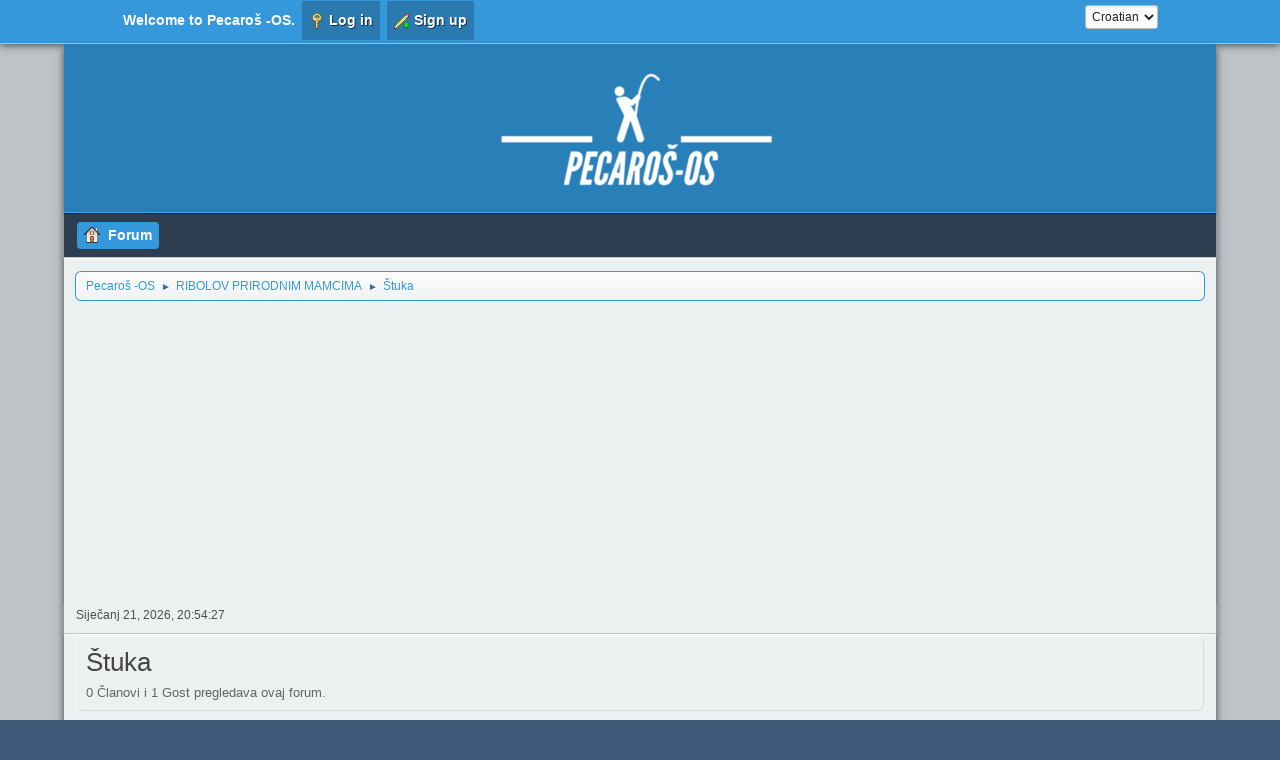

--- FILE ---
content_type: text/html; charset=UTF-8
request_url: https://www.pecaros-os.com/index.php?PHPSESSID=8a3f61988d912f669a0d7b35ca099a89&board=13.0;sort=last_post
body_size: 5205
content:
<!DOCTYPE html>
<html lang="en-US">
<head>
	<meta charset="UTF-8">
	<link rel="stylesheet" href="https://www.pecaros-os.com/Themes/Flatline/css/minified_745a27cc7d2787f7ccfef00b05086942.css?smf216_1756755732">
	<style>
	.postarea .bbc_img, .list_posts .bbc_img, .post .inner .bbc_img, form#reported_posts .bbc_img, #preview_body .bbc_img { max-width: min(100%,800px); }
	
	.postarea .bbc_img, .list_posts .bbc_img, .post .inner .bbc_img, form#reported_posts .bbc_img, #preview_body .bbc_img { max-height: 600px; }
	
	</style>
	<script>
		var smf_theme_url = "https://www.pecaros-os.com/Themes/Flatline";
		var smf_default_theme_url = "https://www.pecaros-os.com/Themes/default";
		var smf_images_url = "https://www.pecaros-os.com/Themes/Flatline/images";
		var smf_smileys_url = "https://www.pecaros-os.com/Smileys";
		var smf_smiley_sets = "default,aaron,akyhne,fugue,alienine,Lots_O_Smileys";
		var smf_smiley_sets_default = "Lots_O_Smileys";
		var smf_avatars_url = "https://www.pecaros-os.com/avatars";
		var smf_scripturl = "https://www.pecaros-os.com/index.php?PHPSESSID=8a3f61988d912f669a0d7b35ca099a89&amp;";
		var smf_iso_case_folding = false;
		var smf_charset = "UTF-8";
		var smf_session_id = "2e557ae72cc2af21f08de46479911523";
		var smf_session_var = "c05bc788e2";
		var smf_member_id = 0;
		var ajax_notification_text = 'Učitava se...';
		var help_popup_heading_text = 'A little lost? Let me explain:';
		var banned_text = 'Žao nam je Gost, zabranjen vam je pristup ovom forumu!';
		var smf_txt_expand = 'Expand';
		var smf_txt_shrink = 'Shrink';
		var smf_collapseAlt = 'Hide';
		var smf_expandAlt = 'Show';
		var smf_quote_expand = false;
		var allow_xhjr_credentials = false;
	</script>
	<script src="https://ajax.googleapis.com/ajax/libs/jquery/3.6.3/jquery.min.js"></script>
	<script src="https://www.pecaros-os.com/Themes/Flatline/scripts/minified_e62d9b0863cd8cd91d4a1725952d8cf8.js?smf216_1756755732"></script>
	<script>
	var smf_you_sure ='Jeste li sigurno da želite ovo učiniti?';
	</script>
	<title>Štuka </title>
	<meta name="viewport" content="width=device-width, initial-scale=1">
	<meta property="og:site_name" content="Pecaroš -OS">
	<meta property="og:title" content="Štuka ">
	<meta property="og:url" content="https://www.pecaros-os.com/index.php?PHPSESSID=8a3f61988d912f669a0d7b35ca099a89&amp;board=13.0">
	<meta property="og:description" content="Štuka ">
	<meta name="description" content="Štuka ">
	<meta name="theme-color" content="#557EA0">
	<meta name="robots" content="noindex">
	<link rel="canonical" href="https://www.pecaros-os.com/index.php?board=13.0">
	<link rel="help" href="https://www.pecaros-os.com/index.php?PHPSESSID=8a3f61988d912f669a0d7b35ca099a89&amp;action=help">
	<link rel="contents" href="https://www.pecaros-os.com/index.php?PHPSESSID=8a3f61988d912f669a0d7b35ca099a89&amp;">
	<link rel="index" href="https://www.pecaros-os.com/index.php?PHPSESSID=8a3f61988d912f669a0d7b35ca099a89&amp;board=13.0">
        <link href="https://groups.tapatalk-cdn.com/static/manifest/manifest.json" rel="manifest">
        
        <meta name="apple-itunes-app" content="app-id=307880732, affiliate-data=at=10lR7C, app-argument=tapatalk://www.pecaros-os.com/?location=forum&fid=13&page=1&perpage=20" />
        
</head>
<body id="chrome" class="action_messageindex board_13">
<div id="footerfix"><script data-ad-client="ca-pub-4889056355270814" async src="https://pagead2.googlesyndication.com/pagead/js/adsbygoogle.js"></script>
	<div id="top_section">
		<div class="inner_wrap">
			<ul class="floatleft" id="top_info">
				<li class="welcome">
					Welcome to <strong>Pecaroš -OS</strong>.
				</li>
				<li class="button_login">
					<a href="https://www.pecaros-os.com/index.php?PHPSESSID=8a3f61988d912f669a0d7b35ca099a89&amp;action=login" class="open" onclick="return reqOverlayDiv(this.href, 'Log in', 'login');">
						<span class="main_icons login"></span>
						<span class="textmenu">Log in</span>
					</a>
				</li>
				<li class="button_signup">
					<a href="https://www.pecaros-os.com/index.php?PHPSESSID=8a3f61988d912f669a0d7b35ca099a89&amp;action=signup" class="open">
						<span class="main_icons regcenter"></span>
						<span class="textmenu">Sign up</span>
					</a>
				</li>
			</ul>
			<form id="languages_form" method="get" class="floatright">
				<select id="language_select" name="language" onchange="this.form.submit()">
					<option value="croatian" selected="selected">Croatian</option>
					<option value="english">English</option>
				</select>
				<noscript>
					<input type="submit" value="kreni">
				</noscript>
			</form>
		</div><!-- .inner_wrap -->
	</div><!-- #top_section -->
	<div id="wrapper">
		<div id="header">
			<h1 class="forumtitle" style="margin: 0px; text-align: center;">
				<a href="https://www.pecaros-os.com/index.php?PHPSESSID=8a3f61988d912f669a0d7b35ca099a89&amp;"><img src="https://www.pecaros-os.com/sajzika/logo.png" alt="Pecaroš -OS" title="Pecaroš -OS" ></a>
			</h1>	
			
            </div>
		<div id="upper_section">
			<div id="inner_section">
				<div id="inner_wrap" class="hide_720">
				<a class="mobile_user_menu">
					<span class="menu_icon"></span>
					<span class="text_menu">Main Menu</span>
				</a>
				<div id="main_menu">
					<div id="mobile_user_menu" class="popup_container">
						<div class="popup_window description">
							<div class="popup_heading">Main Menu
								<a href="javascript:void(0);" class="main_icons hide_popup"></a>
							</div>
							
					<ul class="dropmenu menu_nav">
						<li class="button_home">
							<a class="active" href="https://www.pecaros-os.com/index.php?PHPSESSID=8a3f61988d912f669a0d7b35ca099a89&amp;">
								<span class="main_icons home"></span><span class="textmenu">Forum</span>
							</a>
						</li>
					</ul><!-- .menu_nav -->
						</div>
					</div>

				</div></div>
				<div class="navigate_section">
					<ul>
						<li>
							<a href="https://www.pecaros-os.com/index.php?PHPSESSID=8a3f61988d912f669a0d7b35ca099a89&amp;"><span>Pecaroš -OS</span></a>
						</li>
						<li>
							<span class="dividers"> &#9658; </span>
							<a href="https://www.pecaros-os.com/index.php?PHPSESSID=8a3f61988d912f669a0d7b35ca099a89&amp;#c5"><span>RIBOLOV PRIRODNIM MAMCIMA </span></a>
						</li>
						<li class="last">
							<span class="dividers"> &#9658; </span>
							<a href="https://www.pecaros-os.com/index.php?PHPSESSID=8a3f61988d912f669a0d7b35ca099a89&amp;board=13.0"><span>Štuka </span></a>
						</li>
					</ul>
				</div><!-- .navigate_section -->
			</div><!-- #inner_section -->
		</div><!-- #upper_section -->
 				<div id="inner_wrap_2" class="hide_720">
					<div class="user">
						<time datetime="2026-01-21T19:54:27Z">Siječanj 21, 2026, 20:54:27 </time>
					</div>
				</div>
		<div id="content_section">
			<div id="main_content_section"><div id="display_head" class="information">
			<h2 class="display_title">Štuka </h2>
			<p>0 Članovi i 1 Gost pregledava ovaj forum.
			</p>
		</div>
	<div class="pagesection">
		 
		<div class="pagelinks floatleft">
			<a href="#bot" class="button">Dolje</a>
			<span class="pages">&nbsp;Str</span><span class="current_page">1</span> 
		</div>
		
	</div>
		<div id="messageindex">
			<div class="title_bar" id="topic_header">
				<div class="board_icon"></div>
				<div class="info"><a href="https://www.pecaros-os.com/index.php?PHPSESSID=8a3f61988d912f669a0d7b35ca099a89&amp;board=13.0;sort=subject">Predmet</a> / <a href="https://www.pecaros-os.com/index.php?PHPSESSID=8a3f61988d912f669a0d7b35ca099a89&amp;board=13.0;sort=starter">Autor</a></div>
				<div class="board_stats centertext"><a href="https://www.pecaros-os.com/index.php?PHPSESSID=8a3f61988d912f669a0d7b35ca099a89&amp;board=13.0;sort=replies">Odgovori</a> / <a href="https://www.pecaros-os.com/index.php?PHPSESSID=8a3f61988d912f669a0d7b35ca099a89&amp;board=13.0;sort=views">Hitova</a></div>
				<div class="lastpost"><a href="https://www.pecaros-os.com/index.php?PHPSESSID=8a3f61988d912f669a0d7b35ca099a89&amp;board=13.0;sort=last_post;desc">Zadnja poruka<span class="main_icons sort_up"></span></a></div>
			</div><!-- #topic_header -->
			<div id="topic_container">
				<div class="windowbg sticky">
					<div class="board_icon">
						<img src="https://www.pecaros-os.com/Themes/Flatline/images/post/xx.png" alt="">
						
					</div>
					<div class="info info_block">
						<div >
							<div class="icons floatright">
								<span class="main_icons sticky"></span>
							</div>
							<div class="message_index_title">
								
								<span class="preview bold_text" title="">
									<span id="msg_54712"><a href="https://www.pecaros-os.com/index.php?PHPSESSID=8a3f61988d912f669a0d7b35ca099a89&amp;topic=1683.0">Čestitke na ulovu štuke prirodnim mamcima</a></span>
								</span>
							</div>
							<p class="floatleft">
								Autor <a href="https://www.pecaros-os.com/index.php?PHPSESSID=8a3f61988d912f669a0d7b35ca099a89&amp;action=profile;u=9" title="View the profile of toktiz" class="preview">toktiz</a>
							</p>
							<span id="pages54712" class="topic_pages"><span class="pages">&nbsp;Str</span><a class="nav_page" href="https://www.pecaros-os.com/index.php?PHPSESSID=8a3f61988d912f669a0d7b35ca099a89&amp;topic=1683.0">1</a> <a class="nav_page" href="https://www.pecaros-os.com/index.php?PHPSESSID=8a3f61988d912f669a0d7b35ca099a89&amp;topic=1683.15">2</a> <a class="nav_page" href="https://www.pecaros-os.com/index.php?PHPSESSID=8a3f61988d912f669a0d7b35ca099a89&amp;topic=1683.30">3</a> </span>
						</div><!-- #topic_[first_post][id] -->
					</div><!-- .info -->
					<div class="board_stats centertext">
						<p>Odgovori: 44<br>Hitova: 6,287</p>
					</div>
					<div class="lastpost">
						<p><a href="https://www.pecaros-os.com/index.php?PHPSESSID=8a3f61988d912f669a0d7b35ca099a89&amp;topic=1683.30#msg206759">Kolovoz 30, 2021, 10:40:46 </a><br>by <a href="https://www.pecaros-os.com/index.php?PHPSESSID=8a3f61988d912f669a0d7b35ca099a89&amp;action=profile;u=9496">majstor</a></p>
					</div>
				</div><!-- $topic[css_class] -->
				<div class="windowbg locked">
					<div class="board_icon">
						<img src="https://www.pecaros-os.com/Themes/Flatline/images/post/xx.png" alt="">
						
					</div>
					<div class="info info_block">
						<div >
							<div class="icons floatright">
								<span class="main_icons lock"></span>
							</div>
							<div class="message_index_title">
								
								<span class="preview" title="">
									<span id="msg_10249"><a href="https://www.pecaros-os.com/index.php?PHPSESSID=8a3f61988d912f669a0d7b35ca099a89&amp;topic=498.0">Galerija štuka prirodni mamci 2013</a></span>
								</span>
							</div>
							<p class="floatleft">
								Autor <a href="https://www.pecaros-os.com/index.php?PHPSESSID=8a3f61988d912f669a0d7b35ca099a89&amp;action=profile;u=12" title="View the profile of Darko" class="preview">Darko</a>
							</p>
							
						</div><!-- #topic_[first_post][id] -->
					</div><!-- .info -->
					<div class="board_stats centertext">
						<p>Odgovori: 10<br>Hitova: 3,861</p>
					</div>
					<div class="lastpost">
						<p><a href="https://www.pecaros-os.com/index.php?PHPSESSID=8a3f61988d912f669a0d7b35ca099a89&amp;topic=498.0#msg54576">Prosinac 23, 2013, 12:19:37 </a><br>by <a href="https://www.pecaros-os.com/index.php?PHPSESSID=8a3f61988d912f669a0d7b35ca099a89&amp;action=profile;u=194">dravski pecaros</a></p>
					</div>
				</div><!-- $topic[css_class] -->
				<div class="windowbg locked">
					<div class="board_icon">
						<img src="https://www.pecaros-os.com/Themes/Flatline/images/post/xx.png" alt="">
						
					</div>
					<div class="info info_block">
						<div >
							<div class="icons floatright">
								<span class="main_icons lock"></span>
							</div>
							<div class="message_index_title">
								
								<span class="preview" title="">
									<span id="msg_55917"><a href="https://www.pecaros-os.com/index.php?PHPSESSID=8a3f61988d912f669a0d7b35ca099a89&amp;topic=1751.0">Galerija štuka prirodni mamci 2014</a></span>
								</span>
							</div>
							<p class="floatleft">
								Autor <a href="https://www.pecaros-os.com/index.php?PHPSESSID=8a3f61988d912f669a0d7b35ca099a89&amp;action=profile;u=34" title="View the profile of r-t" class="preview">r-t</a>
							</p>
							
						</div><!-- #topic_[first_post][id] -->
					</div><!-- .info -->
					<div class="board_stats centertext">
						<p>Odgovori: 4<br>Hitova: 2,533</p>
					</div>
					<div class="lastpost">
						<p><a href="https://www.pecaros-os.com/index.php?PHPSESSID=8a3f61988d912f669a0d7b35ca099a89&amp;topic=1751.0#msg81071">Rujan 03, 2014, 12:27:54 </a><br>by <a href="https://www.pecaros-os.com/index.php?PHPSESSID=8a3f61988d912f669a0d7b35ca099a89&amp;action=profile;u=16">dus</a></p>
					</div>
				</div><!-- $topic[css_class] -->
				<div class="windowbg">
					<div class="board_icon">
						<img src="https://www.pecaros-os.com/Themes/Flatline/images/post/xx.png" alt="">
						
					</div>
					<div class="info info_block">
						<div >
							<div class="icons floatright">
							</div>
							<div class="message_index_title">
								
								<span class="preview" title="">
									<span id="msg_30"><a href="https://www.pecaros-os.com/index.php?PHPSESSID=8a3f61988d912f669a0d7b35ca099a89&amp;topic=26.0">ribolov štuke prirodnim mamcima</a></span>
								</span>
							</div>
							<p class="floatleft">
								Autor <a href="https://www.pecaros-os.com/index.php?PHPSESSID=8a3f61988d912f669a0d7b35ca099a89&amp;action=profile;u=5" title="View the profile of Kugla" class="preview">Kugla</a>
							</p>
							<span id="pages30" class="topic_pages"><span class="pages">&nbsp;Str</span><a class="nav_page" href="https://www.pecaros-os.com/index.php?PHPSESSID=8a3f61988d912f669a0d7b35ca099a89&amp;topic=26.0">1</a> <a class="nav_page" href="https://www.pecaros-os.com/index.php?PHPSESSID=8a3f61988d912f669a0d7b35ca099a89&amp;topic=26.15">2</a> <a class="nav_page" href="https://www.pecaros-os.com/index.php?PHPSESSID=8a3f61988d912f669a0d7b35ca099a89&amp;topic=26.30">3</a> </span>
						</div><!-- #topic_[first_post][id] -->
					</div><!-- .info -->
					<div class="board_stats centertext">
						<p>Odgovori: 39<br>Hitova: 9,650</p>
					</div>
					<div class="lastpost">
						<p><a href="https://www.pecaros-os.com/index.php?PHPSESSID=8a3f61988d912f669a0d7b35ca099a89&amp;topic=26.30#msg101130">Ožujak 30, 2015, 22:32:48 </a><br>by <a href="https://www.pecaros-os.com/index.php?PHPSESSID=8a3f61988d912f669a0d7b35ca099a89&amp;action=profile;u=1156">ljuska</a></p>
					</div>
				</div><!-- $topic[css_class] -->
				<div class="windowbg locked">
					<div class="board_icon">
						<img src="https://www.pecaros-os.com/Themes/Flatline/images/post/xx.png" alt="">
						
					</div>
					<div class="info info_block">
						<div >
							<div class="icons floatright">
								<span class="main_icons lock"></span>
							</div>
							<div class="message_index_title">
								
								<span class="preview" title="">
									<span id="msg_93498"><a href="https://www.pecaros-os.com/index.php?PHPSESSID=8a3f61988d912f669a0d7b35ca099a89&amp;topic=3296.0">Galerija štuka prirodni mamci 2015</a></span>
								</span>
							</div>
							<p class="floatleft">
								Autor <a href="https://www.pecaros-os.com/index.php?PHPSESSID=8a3f61988d912f669a0d7b35ca099a89&amp;action=profile;u=12" title="View the profile of Darko" class="preview">Darko</a>
							</p>
							
						</div><!-- #topic_[first_post][id] -->
					</div><!-- .info -->
					<div class="board_stats centertext">
						<p>Odgovori: 3<br>Hitova: 2,748</p>
					</div>
					<div class="lastpost">
						<p><a href="https://www.pecaros-os.com/index.php?PHPSESSID=8a3f61988d912f669a0d7b35ca099a89&amp;topic=3296.0#msg117015">Studeni 07, 2015, 16:55:32 </a><br>by <a href="https://www.pecaros-os.com/index.php?PHPSESSID=8a3f61988d912f669a0d7b35ca099a89&amp;action=profile;u=60">Stepa</a></p>
					</div>
				</div><!-- $topic[css_class] -->
				<div class="windowbg">
					<div class="board_icon">
						<img src="https://www.pecaros-os.com/Themes/Flatline/images/post/xx.png" alt="">
						
					</div>
					<div class="info info_block">
						<div >
							<div class="icons floatright">
							</div>
							<div class="message_index_title">
								
								<span class="preview" title="">
									<span id="msg_121397"><a href="https://www.pecaros-os.com/index.php?PHPSESSID=8a3f61988d912f669a0d7b35ca099a89&amp;topic=4247.0">Galerija štuka prirodni mamci 2016</a></span>
								</span>
							</div>
							<p class="floatleft">
								Autor <a href="https://www.pecaros-os.com/index.php?PHPSESSID=8a3f61988d912f669a0d7b35ca099a89&amp;action=profile;u=3" title="View the profile of maverick" class="preview">maverick</a>
							</p>
							
						</div><!-- #topic_[first_post][id] -->
					</div><!-- .info -->
					<div class="board_stats centertext">
						<p>Odgovori: 6<br>Hitova: 2,670</p>
					</div>
					<div class="lastpost">
						<p><a href="https://www.pecaros-os.com/index.php?PHPSESSID=8a3f61988d912f669a0d7b35ca099a89&amp;topic=4247.0#msg147167">Prosinac 10, 2016, 17:28:39 </a><br>by <a href="https://www.pecaros-os.com/index.php?PHPSESSID=8a3f61988d912f669a0d7b35ca099a89&amp;action=profile;u=8955">rsimon4</a></p>
					</div>
				</div><!-- $topic[css_class] -->
				<div class="windowbg">
					<div class="board_icon">
						<img src="https://www.pecaros-os.com/Themes/Flatline/images/post/xx.png" alt="">
						
					</div>
					<div class="info info_block">
						<div >
							<div class="icons floatright">
							</div>
							<div class="message_index_title">
								
								<span class="preview" title="">
									<span id="msg_156667"><a href="https://www.pecaros-os.com/index.php?PHPSESSID=8a3f61988d912f669a0d7b35ca099a89&amp;topic=5176.0">Vaš idealan štap za štuku</a></span>
								</span>
							</div>
							<p class="floatleft">
								Autor <a href="https://www.pecaros-os.com/index.php?PHPSESSID=8a3f61988d912f669a0d7b35ca099a89&amp;action=profile;u=9435" title="View the profile of Zagor" class="preview">Zagor</a>
							</p>
							
						</div><!-- #topic_[first_post][id] -->
					</div><!-- .info -->
					<div class="board_stats centertext">
						<p>Odgovori: 9<br>Hitova: 6,040</p>
					</div>
					<div class="lastpost">
						<p><a href="https://www.pecaros-os.com/index.php?PHPSESSID=8a3f61988d912f669a0d7b35ca099a89&amp;topic=5176.0#msg156702">Srpanj 31, 2017, 19:21:13 </a><br>by <a href="https://www.pecaros-os.com/index.php?PHPSESSID=8a3f61988d912f669a0d7b35ca099a89&amp;action=profile;u=1367">Mornar Popaj</a></p>
					</div>
				</div><!-- $topic[css_class] -->
				<div class="windowbg">
					<div class="board_icon">
						<img src="https://www.pecaros-os.com/Themes/Flatline/images/post/xx.png" alt="">
						
					</div>
					<div class="info info_block">
						<div >
							<div class="icons floatright">
							</div>
							<div class="message_index_title">
								
								<span class="preview" title="">
									<span id="msg_159839"><a href="https://www.pecaros-os.com/index.php?PHPSESSID=8a3f61988d912f669a0d7b35ca099a89&amp;topic=5281.0">Galerija štuka prirodni mamci 2017</a></span>
								</span>
							</div>
							<p class="floatleft">
								Autor <a href="https://www.pecaros-os.com/index.php?PHPSESSID=8a3f61988d912f669a0d7b35ca099a89&amp;action=profile;u=9217" title="View the profile of nekinho" class="preview">nekinho</a>
							</p>
							
						</div><!-- #topic_[first_post][id] -->
					</div><!-- .info -->
					<div class="board_stats centertext">
						<p>Odgovori: 2<br>Hitova: 1,417</p>
					</div>
					<div class="lastpost">
						<p><a href="https://www.pecaros-os.com/index.php?PHPSESSID=8a3f61988d912f669a0d7b35ca099a89&amp;topic=5281.0#msg160689">Prosinac 17, 2017, 15:36:55 </a><br>by <a href="https://www.pecaros-os.com/index.php?PHPSESSID=8a3f61988d912f669a0d7b35ca099a89&amp;action=profile;u=9217">nekinho</a></p>
					</div>
				</div><!-- $topic[css_class] -->
				<div class="windowbg">
					<div class="board_icon">
						<img src="https://www.pecaros-os.com/Themes/Flatline/images/post/xx.png" alt="">
						
					</div>
					<div class="info info_block">
						<div >
							<div class="icons floatright">
							</div>
							<div class="message_index_title">
								
								<span class="preview" title="">
									<span id="msg_161262"><a href="https://www.pecaros-os.com/index.php?PHPSESSID=8a3f61988d912f669a0d7b35ca099a89&amp;topic=5339.0">Galerija štuka prirodni mamci 2018</a></span>
								</span>
							</div>
							<p class="floatleft">
								Autor <a href="https://www.pecaros-os.com/index.php?PHPSESSID=8a3f61988d912f669a0d7b35ca099a89&amp;action=profile;u=8768" title="View the profile of šajzika" class="preview">šajzika</a>
							</p>
							
						</div><!-- #topic_[first_post][id] -->
					</div><!-- .info -->
					<div class="board_stats centertext">
						<p>Odgovori: 1<br>Hitova: 1,845</p>
					</div>
					<div class="lastpost">
						<p><a href="https://www.pecaros-os.com/index.php?PHPSESSID=8a3f61988d912f669a0d7b35ca099a89&amp;topic=5339.0#msg171506">Studeni 01, 2018, 09:13:45 </a><br>by <a href="https://www.pecaros-os.com/index.php?PHPSESSID=8a3f61988d912f669a0d7b35ca099a89&amp;action=profile;u=194">dravski pecaros</a></p>
					</div>
				</div><!-- $topic[css_class] -->
				<div class="windowbg">
					<div class="board_icon">
						<img src="https://www.pecaros-os.com/Themes/Flatline/images/post/xx.png" alt="">
						
					</div>
					<div class="info info_block">
						<div >
							<div class="icons floatright">
							</div>
							<div class="message_index_title">
								
								<span class="preview" title="">
									<span id="msg_47259"><a href="https://www.pecaros-os.com/index.php?PHPSESSID=8a3f61988d912f669a0d7b35ca099a89&amp;topic=1498.0">Predvezi za lov štuke</a></span>
								</span>
							</div>
							<p class="floatleft">
								Autor <a href="https://www.pecaros-os.com/index.php?PHPSESSID=8a3f61988d912f669a0d7b35ca099a89&amp;action=profile;u=8719" title="View the profile of Basim" class="preview">Basim</a>
							</p>
							<span id="pages47259" class="topic_pages"><span class="pages">&nbsp;Str</span><a class="nav_page" href="https://www.pecaros-os.com/index.php?PHPSESSID=8a3f61988d912f669a0d7b35ca099a89&amp;topic=1498.0">1</a> <a class="nav_page" href="https://www.pecaros-os.com/index.php?PHPSESSID=8a3f61988d912f669a0d7b35ca099a89&amp;topic=1498.15">2</a> <a class="nav_page" href="https://www.pecaros-os.com/index.php?PHPSESSID=8a3f61988d912f669a0d7b35ca099a89&amp;topic=1498.30">3</a> <a class="nav_page" href="https://www.pecaros-os.com/index.php?PHPSESSID=8a3f61988d912f669a0d7b35ca099a89&amp;topic=1498.45">4</a> </span>
						</div><!-- #topic_[first_post][id] -->
					</div><!-- .info -->
					<div class="board_stats centertext">
						<p>Odgovori: 57<br>Hitova: 27,797</p>
					</div>
					<div class="lastpost">
						<p><a href="https://www.pecaros-os.com/index.php?PHPSESSID=8a3f61988d912f669a0d7b35ca099a89&amp;topic=1498.45#msg171621">Studeni 04, 2018, 09:15:40 </a><br>by <a href="https://www.pecaros-os.com/index.php?PHPSESSID=8a3f61988d912f669a0d7b35ca099a89&amp;action=profile;u=9601">silvijo_milic</a></p>
					</div>
				</div><!-- $topic[css_class] -->
				<div class="windowbg">
					<div class="board_icon">
						<img src="https://www.pecaros-os.com/Themes/Flatline/images/post/xx.png" alt="">
						
					</div>
					<div class="info info_block">
						<div >
							<div class="icons floatright">
							</div>
							<div class="message_index_title">
								
								<span class="preview" title="">
									<span id="msg_174282"><a href="https://www.pecaros-os.com/index.php?PHPSESSID=8a3f61988d912f669a0d7b35ca099a89&amp;topic=5719.0">Galerija Štuka Prirodnim Mamcima 2019</a></span>
								</span>
							</div>
							<p class="floatleft">
								Autor <a href="https://www.pecaros-os.com/index.php?PHPSESSID=8a3f61988d912f669a0d7b35ca099a89&amp;action=profile;u=3" title="View the profile of maverick" class="preview">maverick</a>
							</p>
							
						</div><!-- #topic_[first_post][id] -->
					</div><!-- .info -->
					<div class="board_stats centertext">
						<p>Odgovori: 1<br>Hitova: 1,830</p>
					</div>
					<div class="lastpost">
						<p><a href="https://www.pecaros-os.com/index.php?PHPSESSID=8a3f61988d912f669a0d7b35ca099a89&amp;topic=5719.0#msg178622">Travanj 01, 2019, 16:58:55 </a><br>by <a href="https://www.pecaros-os.com/index.php?PHPSESSID=8a3f61988d912f669a0d7b35ca099a89&amp;action=profile;u=9217">nekinho</a></p>
					</div>
				</div><!-- $topic[css_class] -->
				<div class="windowbg">
					<div class="board_icon">
						<img src="https://www.pecaros-os.com/Themes/Flatline/images/post/xx.png" alt="">
						
					</div>
					<div class="info info_block">
						<div >
							<div class="icons floatright">
							</div>
							<div class="message_index_title">
								
								<span class="preview" title="">
									<span id="msg_200257"><a href="https://www.pecaros-os.com/index.php?PHPSESSID=8a3f61988d912f669a0d7b35ca099a89&amp;topic=6451.0">Galerija Štuka Prirodni Mamci 2021 </a></span>
								</span>
							</div>
							<p class="floatleft">
								Autor <a href="https://www.pecaros-os.com/index.php?PHPSESSID=8a3f61988d912f669a0d7b35ca099a89&amp;action=profile;u=3" title="View the profile of maverick" class="preview">maverick</a>
							</p>
							
						</div><!-- #topic_[first_post][id] -->
					</div><!-- .info -->
					<div class="board_stats centertext">
						<p>Odgovori: 3<br>Hitova: 1,751</p>
					</div>
					<div class="lastpost">
						<p><a href="https://www.pecaros-os.com/index.php?PHPSESSID=8a3f61988d912f669a0d7b35ca099a89&amp;topic=6451.0#msg210615">Studeni 21, 2021, 15:19:35 </a><br>by <a href="https://www.pecaros-os.com/index.php?PHPSESSID=8a3f61988d912f669a0d7b35ca099a89&amp;action=profile;u=194">dravski pecaros</a></p>
					</div>
				</div><!-- $topic[css_class] -->
				<div class="windowbg">
					<div class="board_icon">
						<img src="https://www.pecaros-os.com/Themes/Flatline/images/post/xx.png" alt="">
						
					</div>
					<div class="info info_block">
						<div >
							<div class="icons floatright">
							</div>
							<div class="message_index_title">
								
								<span class="preview" title="">
									<span id="msg_188209"><a href="https://www.pecaros-os.com/index.php?PHPSESSID=8a3f61988d912f669a0d7b35ca099a89&amp;topic=6153.0">Filmovi o ribolovu štuke</a></span>
								</span>
							</div>
							<p class="floatleft">
								Autor <a href="https://www.pecaros-os.com/index.php?PHPSESSID=8a3f61988d912f669a0d7b35ca099a89&amp;action=profile;u=8974" title="View the profile of KoDar" class="preview">KoDar</a>
							</p>
							
						</div><!-- #topic_[first_post][id] -->
					</div><!-- .info -->
					<div class="board_stats centertext">
						<p>Odgovori: 3<br>Hitova: 2,351</p>
					</div>
					<div class="lastpost">
						<p><a href="https://www.pecaros-os.com/index.php?PHPSESSID=8a3f61988d912f669a0d7b35ca099a89&amp;topic=6153.0#msg217014">Lipanj 08, 2022, 08:35:57 </a><br>by <a href="https://www.pecaros-os.com/index.php?PHPSESSID=8a3f61988d912f669a0d7b35ca099a89&amp;action=profile;u=9660">madmax</a></p>
					</div>
				</div><!-- $topic[css_class] -->
				<div class="windowbg">
					<div class="board_icon">
						<img src="https://www.pecaros-os.com/Themes/Flatline/images/post/xx.png" alt="">
						
					</div>
					<div class="info info_block">
						<div >
							<div class="icons floatright">
							</div>
							<div class="message_index_title">
								
								<span class="preview" title="">
									<span id="msg_220724"><a href="https://www.pecaros-os.com/index.php?PHPSESSID=8a3f61988d912f669a0d7b35ca099a89&amp;topic=7030.0">Galerija Štuka prirodni mamci 2023</a></span>
								</span>
							</div>
							<p class="floatleft">
								Autor <a href="https://www.pecaros-os.com/index.php?PHPSESSID=8a3f61988d912f669a0d7b35ca099a89&amp;action=profile;u=9660" title="View the profile of madmax" class="preview">madmax</a>
							</p>
							
						</div><!-- #topic_[first_post][id] -->
					</div><!-- .info -->
					<div class="board_stats centertext">
						<p>Odgovori: 0<br>Hitova: 772</p>
					</div>
					<div class="lastpost">
						<p><a href="https://www.pecaros-os.com/index.php?PHPSESSID=8a3f61988d912f669a0d7b35ca099a89&amp;topic=7030.0#msg220724">Siječanj 01, 2023, 13:59:13 </a><br>by <a href="https://www.pecaros-os.com/index.php?PHPSESSID=8a3f61988d912f669a0d7b35ca099a89&amp;action=profile;u=9660">madmax</a></p>
					</div>
				</div><!-- $topic[css_class] -->
				<div class="windowbg">
					<div class="board_icon">
						<img src="https://www.pecaros-os.com/Themes/Flatline/images/post/xx.png" alt="">
						
					</div>
					<div class="info info_block">
						<div >
							<div class="icons floatright">
							</div>
							<div class="message_index_title">
								
								<span class="preview" title="">
									<span id="msg_220744"><a href="https://www.pecaros-os.com/index.php?PHPSESSID=8a3f61988d912f669a0d7b35ca099a89&amp;topic=7040.0">Galerija Štuka Prirodni Mamci 2023 </a></span>
								</span>
							</div>
							<p class="floatleft">
								Autor <a href="https://www.pecaros-os.com/index.php?PHPSESSID=8a3f61988d912f669a0d7b35ca099a89&amp;action=profile;u=3" title="View the profile of maverick" class="preview">maverick</a>
							</p>
							
						</div><!-- #topic_[first_post][id] -->
					</div><!-- .info -->
					<div class="board_stats centertext">
						<p>Odgovori: 1<br>Hitova: 2,282</p>
					</div>
					<div class="lastpost">
						<p><a href="https://www.pecaros-os.com/index.php?PHPSESSID=8a3f61988d912f669a0d7b35ca099a89&amp;topic=7040.0#msg226656">Studeni 14, 2023, 08:59:11 </a><br>by <a href="https://www.pecaros-os.com/index.php?PHPSESSID=8a3f61988d912f669a0d7b35ca099a89&amp;action=profile;u=9217">nekinho</a></p>
					</div>
				</div><!-- $topic[css_class] -->
			</div><!-- #topic_container -->
		</div><!-- #messageindex -->
	<div class="pagesection">
		
		 
		<div class="pagelinks floatleft">
			<a href="#main_content_section" class="button" id="bot">Gore</a>
			<span class="pages">&nbsp;Str</span><span class="current_page">1</span> 
		</div>
	</div>
				<div class="navigate_section">
					<ul>
						<li>
							<a href="https://www.pecaros-os.com/index.php?PHPSESSID=8a3f61988d912f669a0d7b35ca099a89&amp;"><span>Pecaroš -OS</span></a>
						</li>
						<li>
							<span class="dividers"> &#9658; </span>
							<a href="https://www.pecaros-os.com/index.php?PHPSESSID=8a3f61988d912f669a0d7b35ca099a89&amp;#c5"><span>RIBOLOV PRIRODNIM MAMCIMA </span></a>
						</li>
						<li class="last">
							<span class="dividers"> &#9658; </span>
							<a href="https://www.pecaros-os.com/index.php?PHPSESSID=8a3f61988d912f669a0d7b35ca099a89&amp;board=13.0"><span>Štuka </span></a>
						</li>
					</ul>
				</div><!-- .navigate_section -->
	<script>
		var oQuickModifyTopic = new QuickModifyTopic({
			aHidePrefixes: Array("lockicon", "stickyicon", "pages", "newicon"),
			bMouseOnDiv: false,
		});
	</script>
	<div class="tborder" id="topic_icons">
		<div class="information">
			<p id="message_index_jump_to"></p>
			<p class="floatleft">
				<span class="main_icons poll"></span> Anketa<br>
				<span class="main_icons move"></span> Moved Topic<br>
			</p>
			<p>
				<span class="main_icons lock"></span> Zaključana Tema<br>
				<span class="main_icons sticky"></span> Stalna Tema<br>
				<span class="main_icons watch"></span> Topic you are watching<br>
			</p>
			<script>
				if (typeof(window.XMLHttpRequest) != "undefined")
					aJumpTo[aJumpTo.length] = new JumpTo({
						sContainerId: "message_index_jump_to",
						sJumpToTemplate: "<label class=\"smalltext jump_to\" for=\"%select_id%\">Skoči na<" + "/label> %dropdown_list%",
						iCurBoardId: 13,
						iCurBoardChildLevel: 0,
						sCurBoardName: "Štuka ",
						sBoardChildLevelIndicator: "==",
						sBoardPrefix: "=> ",
						sCatSeparator: "-----------------------------",
						sCatPrefix: "",
						sGoButtonLabel: "kreni"
					});
			</script>
		</div><!-- .information -->
	</div><!-- #topic_icons -->
	<div id="mobile_action" class="popup_container">
		<div class="popup_window description">
			<div class="popup_heading">User actions
				<a href="javascript:void(0);" class="main_icons hide_popup"></a>
			</div>
			
		</div>
	</div>
			</div><!-- #main_content_section -->
		</div><!-- #content_section -->
	</div><!-- #wrapper -->
</div><!-- #footerfix -->
	<div id="footer">
		<div class="inner_wrap">
		<ul>
			<li class="floatright"><a href="https://www.pecaros-os.com/index.php?PHPSESSID=8a3f61988d912f669a0d7b35ca099a89&amp;action=help">Pomoć</a>  | <a onclick="scrollTopAnimated(10)"  href="">Gore &#9650;</a></li>
			<li class="copyright"><a href="https://www.pecaros-os.com/index.php?PHPSESSID=8a3f61988d912f669a0d7b35ca099a89&amp;action=credits" title="License" target="_blank" rel="noopener">SMF 2.1.6 &copy; 2025</a>, <a href="https://www.simplemachines.org" title="Simple Machines" target="_blank" class="new_win">Simple Machines</a><br /><span class="smalltext"><a href="http://www.smfads.com" target="_blank">SMFAds</a> for <a href="https://www.createaforum.com" title="Forum Hosting" target="_blank">Free Forums</a></span><br /><a href="https://www.createaforum.com" target="_blank">Simple Audio Video Embedder</a>
			<div class="themecopyright"><a href="https://www.simplemachines.org/community/index.php?action=profile;u=218416">Flatline SMF Theme Made By : TwitchisMental</a></div>
		</ul>
		<p>Page created in 0.072 seconds with 19 queries.</p>
		</div>
	</div><!-- #footer -->
<script>
window.addEventListener("DOMContentLoaded", function() {
	function triggerCron()
	{
		$.get('https://www.pecaros-os.com' + "/cron.php?ts=1769025255");
	}
	window.setTimeout(triggerCron, 1);
});
</script>

<script type="text/javascript" async src="Themes/default/scripts/imgbb.js" charset="utf-8"></script>
</body>
</html>

--- FILE ---
content_type: text/html; charset=utf-8
request_url: https://www.google.com/recaptcha/api2/aframe
body_size: 268
content:
<!DOCTYPE HTML><html><head><meta http-equiv="content-type" content="text/html; charset=UTF-8"></head><body><script nonce="l51P2JxiWiyBbZJuBPxRww">/** Anti-fraud and anti-abuse applications only. See google.com/recaptcha */ try{var clients={'sodar':'https://pagead2.googlesyndication.com/pagead/sodar?'};window.addEventListener("message",function(a){try{if(a.source===window.parent){var b=JSON.parse(a.data);var c=clients[b['id']];if(c){var d=document.createElement('img');d.src=c+b['params']+'&rc='+(localStorage.getItem("rc::a")?sessionStorage.getItem("rc::b"):"");window.document.body.appendChild(d);sessionStorage.setItem("rc::e",parseInt(sessionStorage.getItem("rc::e")||0)+1);localStorage.setItem("rc::h",'1769025269482');}}}catch(b){}});window.parent.postMessage("_grecaptcha_ready", "*");}catch(b){}</script></body></html>

--- FILE ---
content_type: text/javascript
request_url: https://www.pecaros-os.com/Themes/default/scripts/imgbb.js
body_size: 4164
content:
// MOD Title: Simple Image Upload
// MOD Author: Sium < admin@imgbb.com > (N/A) http://imgbb.com/mod
// MOD Version: 2.0.0

if(typeof(imgbb_add_text)=='undefined')
{
    var imgbb_lang="hr";
    
    var imgbb_add_text="Dodaj sliku";
    
    var imgbb_style="padding:10px 0px 0px 0px;font-weight:bold;";
    
    var imgbb_skip_textarea=new RegExp("recaptcha|username_list|search|recipients|signature","i");
	
if(imgbb_lang=="en"){imgbb_lang="";}else if(imgbb_lang.indexOf(".")===-1){imgbb_lang+=".";}if(window.location.hash){var imgbb_text;var imgbb_hash;if(window.name.indexOf("imgbb_")===-1){imgbb_text=window.name;imgbb_hash=window.location.hash.substring(1).split("_");}else{imgbb_text=window.location.hash.substring(1);imgbb_hash=window.name.split("_");}if(imgbb_text!="" && imgbb_hash.length>1){if(imgbb_hash[0]=="imgbb"){var imgbb_id=imgbb_hash[1];imgbb_text=decodeURIComponent(imgbb_text);if(imgbb_text.length>20){if(opener!=null && !opener.closed){var imgbb_area=opener.document.getElementsByTagName('textarea');for(var i=0;i<imgbb_area.length;i++){if(i==imgbb_id){var editor=false;if(typeof opener.smf_editorArray==='object'){for(var A in opener.smf_editorArray){if(opener.smf_editorArray[A].opt.sUniqueId==imgbb_area[i].id){opener.smf_editorArray[A].insertText(opener.smf_editorArray[A].getText()+imgbb_text,true);editor=true;}}}if(editor==false){imgbb_area[i].value=imgbb_area[i].value+imgbb_text;}opener.focus();window.close();}}}}window.location.replace("//" + imgbb_lang + "imgbb.com/upload?mode=code&url=" + encodeURIComponent(document.location.href));}}}function imgbb_insert(){var imgbb_area=document.getElementsByTagName('textarea');for(var i=0;i<imgbb_area.length;i++){if(imgbb_area[i].name && !imgbb_skip_textarea.test(imgbb_area[i].name)){var attr=imgbb_area[i].getAttribute('data-imgbb');if(attr!="true"){var imgbb_div=document.createElement('div');imgbb_div.setAttribute('class',"imgbb");var imgbb_a=document.createElement('a');imgbb_a.innerHTML=imgbb_add_text;imgbb_a.href="javascript:imgbb_upload("+i+");";var imgbb_bullet=document.createElement('span');imgbb_bullet.setAttribute('class',"imgbb_bullet");imgbb_bullet.innerHTML="&#160;&#8226;&#160;";imgbb_div.appendChild(imgbb_bullet);imgbb_div.appendChild(imgbb_a);imgbb_area[i].setAttribute('data-imgbb',"true");if(new RegExp("quick","i").test(imgbb_area[i].name)==false && imgbb_area[i].nextElementSibling && new RegExp("resize","i").test(imgbb_area[i].nextElementSibling.id)){imgbb_div.setAttribute('style',imgbb_style);imgbb_area[i].parentNode.insertBefore(imgbb_div,imgbb_area[i].nextSibling);}else if(new RegExp("quick","i").test(imgbb_area[i].name)==false && imgbb_area[i].parentNode.nextElementSibling && new RegExp("resize","i").test(imgbb_area[i].parentNode.nextElementSibling.id)){imgbb_div.setAttribute('style',imgbb_style);imgbb_area[i].parentNode.parentNode.appendChild(imgbb_div);}else if(new RegExp("quick","i").test(imgbb_area[i].name)==false && imgbb_area[i].nextElementSibling && imgbb_area[i].nextElementSibling.nextElementSibling && new RegExp("resize","i").test(imgbb_area[i].nextElementSibling.nextElementSibling.id)){imgbb_div.setAttribute('style',imgbb_style);imgbb_area[i].parentNode.insertBefore(imgbb_div,imgbb_area[i].nextSibling.nextSibling);}else{if(imgbb_area[i].nextSibling.nextSibling){imgbb_area[i].parentNode.insertBefore(imgbb_div,imgbb_area[i].nextSibling.nextSibling);}else if(imgbb_area[i].nextSibling){imgbb_area[i].parentNode.insertBefore(imgbb_div,imgbb_area[i].nextSibling);}else{imgbb_area[i].parentNode.appendChild(imgbb_div);}}}}}}function imgbb_upload(areaid){window.open("//" + imgbb_lang + "imgbb.com/upload?mode=smf&url=" + encodeURIComponent(document.location.href),"imgbb_" + areaid,"resizable=yes,width=720,height=550");return void(0);}if(typeof(window.addEventListener)=='function'){window.addEventListener('DOMContentLoaded',imgbb_insert,false);window.addEventListener('load',imgbb_insert,false);}else if(typeof(window.attachEvent)=='function'){window.attachEvent('onload',imgbb_insert);}else{if(window.onload!=null){var old_onload=window.onload;window.onload=function(e){old_onload(e);imgbb_insert();};}else{window.onload=imgbb_insert;}}for(var i=1;i<12;i+=2){setTimeout("imgbb_insert()",i*1000);}imgbb_insert();}